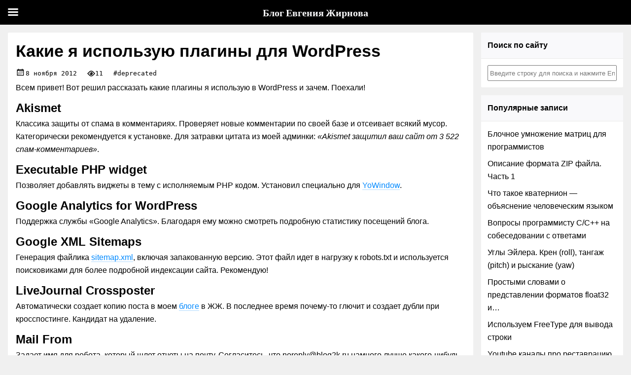

--- FILE ---
content_type: text/html; charset=UTF-8
request_url: https://blog2k.ru/archives/2937
body_size: 11815
content:
<!DOCTYPE html>
<html xmlns="http://www.w3.org/1999/xhtml" lang="ru-RU">
<head>
<meta charset="UTF-8">
<meta http-equiv="X-UA-Compatible" content="IE=edge">
<meta name="viewport" content="width=device-width, initial-scale=1">
<meta name="author" content="Evgenii Zhirnov (jirnov@gmail.com)">
<meta name="mailru-domain" content="dGc1lnWu41fTfKFo">
<link rel="profile" href="http://gmpg.org/xfn/11">
<link rel="icon" type="image/png" href="/favicon.png" >
<link rel="author" href="/about" >
<title>Какие я использую плагины для WordPress &#124; Блог Евгения Жирнова</title>
<meta name='robots' content='max-image-preview:large' />
<link rel='dns-prefetch' href='//stats.wp.com' />
<link rel='dns-prefetch' href='//fonts.googleapis.com' />
<link rel="alternate" title="oEmbed (JSON)" type="application/json+oembed" href="https://blog2k.ru/wp-json/oembed/1.0/embed?url=https%3A%2F%2Fblog2k.ru%2Farchives%2F2937" />
<link rel="alternate" title="oEmbed (XML)" type="text/xml+oembed" href="https://blog2k.ru/wp-json/oembed/1.0/embed?url=https%3A%2F%2Fblog2k.ru%2Farchives%2F2937&#038;format=xml" />
<style id='wp-img-auto-sizes-contain-inline-css'>
img:is([sizes=auto i],[sizes^="auto," i]){contain-intrinsic-size:3000px 1500px}
/*# sourceURL=wp-img-auto-sizes-contain-inline-css */
</style>
<style id='classic-theme-styles-inline-css'>
/*! This file is auto-generated */
.wp-block-button__link{color:#fff;background-color:#32373c;border-radius:9999px;box-shadow:none;text-decoration:none;padding:calc(.667em + 2px) calc(1.333em + 2px);font-size:1.125em}.wp-block-file__button{background:#32373c;color:#fff;text-decoration:none}
/*# sourceURL=/wp-includes/css/classic-themes.min.css */
</style>
<link rel='stylesheet' id='social-likes-css' href='https://blog2k.ru/wp-content/plugins/b2k-tools/css/social-likes_flat.css?ver=0.2' media='all' />
<link rel='stylesheet' id='spoiler-css' href='https://blog2k.ru/wp-content/plugins/b2k-tools/css/spoiler.css?ver=0.2' media='all' />
<link rel='stylesheet' id='b2k_tools-css' href='https://blog2k.ru/wp-content/plugins/b2k-tools/css/b2k_tools.css?ver=0.2' media='all' />
<link rel='stylesheet' id='spoiler-printer-css' href='https://blog2k.ru/wp-content/plugins/b2k-tools/css/spoiler-printer.css?ver=0.2' media='print' />
<link rel='stylesheet' id='post-expand-css' href='https://blog2k.ru/wp-content/plugins/b2k-tools/css/post-expand.css?ver=0.2' media='all' />
<link rel='stylesheet' id='b2k-style-css' href='https://blog2k.ru/wp-content/themes/b2k/style.css?ver=2.6' media='all' />
<link rel='stylesheet' id='printer-css' href='https://blog2k.ru/wp-content/themes/b2k/css/printer.css?ver=2.6' media='print' />
<link rel='stylesheet' id='reflex-css' href='https://blog2k.ru/wp-content/themes/b2k/css/reflex.css?ver=2.6' media='all' />
<link rel='stylesheet' id='genericons-css' href='https://blog2k.ru/wp-content/plugins/jetpack/_inc/genericons/genericons/genericons.css?ver=3.1' media='all' />
<link rel='stylesheet' id='mm-compiled-options-mobmenu-css' href='https://blog2k.ru/wp-content/uploads/dynamic-mobmenu.css?ver=2.8.8-503' media='all' />
<link rel='stylesheet' id='mm-google-webfont-dosis-css' href='//fonts.googleapis.com/css?family=Dosis%3Ainherit%2C400&#038;subset=latin%2Clatin-ext&#038;ver=6.9' media='all' />
<link rel='stylesheet' id='cssmobmenu-icons-css' href='https://blog2k.ru/wp-content/plugins/mobile-menu/includes/css/mobmenu-icons.css?ver=6.9' media='all' />
<link rel='stylesheet' id='cssmobmenu-css' href='https://blog2k.ru/wp-content/plugins/mobile-menu/includes/css/mobmenu.css?ver=2.8.8' media='all' />
<script defer='defer' src="https://blog2k.ru/wp-includes/js/jquery/jquery.min.js?ver=3.7.1" id="jquery-core-js"></script>
<script defer='defer' src="https://blog2k.ru/wp-content/plugins/mobile-menu/includes/js/mobmenu.js?ver=2.8.8" id="mobmenujs-js"></script>
<link rel="https://api.w.org/" href="https://blog2k.ru/wp-json/" /><link rel="alternate" title="JSON" type="application/json" href="https://blog2k.ru/wp-json/wp/v2/posts/2937" /><link rel="canonical" href="https://blog2k.ru/archives/2937" />
<link rel="prev" href="https://blog2k.ru/archives/2894"/><link rel="next" href="https://blog2k.ru/archives/3088"/><link rel="canonical" href="https://blog2k.ru/archives/2937" /><meta name="description" content="В статье я рассказываю о плагинах для WordPress, которые использую: Akismet для защиты от спама, Executable PHP widget для виджетов с PHP, Google Analytics для статистики посещений, Google XML Sitemaps для генерации sitemap.xml и другие."/><meta name="og:title" content="Какие я использую плагины для WordPress"/><meta name="og:description" content="В статье я рассказываю о плагинах для WordPress, которые использую: Akismet для защиты от спама, Executable PHP widget для виджетов с PHP, Google Analytics для статистики посещений, Google XML Sitemaps для генерации sitemap.xml и другие."/><meta name="og:type" content="article"/><meta name="og:url" content="https://blog2k.ru/archives/2937"/><meta name="og:locale" content="ru_RU"/><meta name="twitter:card" content="summary"/><meta name="twitter:title" content="Какие я использую плагины для WordPress"/><meta name="twitter:description" content="В статье я рассказываю о плагинах для WordPress, которые использую: Akismet для защиты от спама, Executable PHP widget для виджетов с PHP, Google Analytics для статистики посещений, Google XML Sitemaps для генерации sitemap.xml и другие."/><meta name="keywords" content="WordPress, Akismet, плагины, защита от спама, Google Analytics, статистика посещений, SEO, индексация сайта, кеширование, Яндекс.Метрика"/>	<style>img#wpstats{display:none}</style>
		<style id='global-styles-inline-css'>
:root{--wp--preset--aspect-ratio--square: 1;--wp--preset--aspect-ratio--4-3: 4/3;--wp--preset--aspect-ratio--3-4: 3/4;--wp--preset--aspect-ratio--3-2: 3/2;--wp--preset--aspect-ratio--2-3: 2/3;--wp--preset--aspect-ratio--16-9: 16/9;--wp--preset--aspect-ratio--9-16: 9/16;--wp--preset--color--black: #000000;--wp--preset--color--cyan-bluish-gray: #abb8c3;--wp--preset--color--white: #ffffff;--wp--preset--color--pale-pink: #f78da7;--wp--preset--color--vivid-red: #cf2e2e;--wp--preset--color--luminous-vivid-orange: #ff6900;--wp--preset--color--luminous-vivid-amber: #fcb900;--wp--preset--color--light-green-cyan: #7bdcb5;--wp--preset--color--vivid-green-cyan: #00d084;--wp--preset--color--pale-cyan-blue: #8ed1fc;--wp--preset--color--vivid-cyan-blue: #0693e3;--wp--preset--color--vivid-purple: #9b51e0;--wp--preset--gradient--vivid-cyan-blue-to-vivid-purple: linear-gradient(135deg,rgb(6,147,227) 0%,rgb(155,81,224) 100%);--wp--preset--gradient--light-green-cyan-to-vivid-green-cyan: linear-gradient(135deg,rgb(122,220,180) 0%,rgb(0,208,130) 100%);--wp--preset--gradient--luminous-vivid-amber-to-luminous-vivid-orange: linear-gradient(135deg,rgb(252,185,0) 0%,rgb(255,105,0) 100%);--wp--preset--gradient--luminous-vivid-orange-to-vivid-red: linear-gradient(135deg,rgb(255,105,0) 0%,rgb(207,46,46) 100%);--wp--preset--gradient--very-light-gray-to-cyan-bluish-gray: linear-gradient(135deg,rgb(238,238,238) 0%,rgb(169,184,195) 100%);--wp--preset--gradient--cool-to-warm-spectrum: linear-gradient(135deg,rgb(74,234,220) 0%,rgb(151,120,209) 20%,rgb(207,42,186) 40%,rgb(238,44,130) 60%,rgb(251,105,98) 80%,rgb(254,248,76) 100%);--wp--preset--gradient--blush-light-purple: linear-gradient(135deg,rgb(255,206,236) 0%,rgb(152,150,240) 100%);--wp--preset--gradient--blush-bordeaux: linear-gradient(135deg,rgb(254,205,165) 0%,rgb(254,45,45) 50%,rgb(107,0,62) 100%);--wp--preset--gradient--luminous-dusk: linear-gradient(135deg,rgb(255,203,112) 0%,rgb(199,81,192) 50%,rgb(65,88,208) 100%);--wp--preset--gradient--pale-ocean: linear-gradient(135deg,rgb(255,245,203) 0%,rgb(182,227,212) 50%,rgb(51,167,181) 100%);--wp--preset--gradient--electric-grass: linear-gradient(135deg,rgb(202,248,128) 0%,rgb(113,206,126) 100%);--wp--preset--gradient--midnight: linear-gradient(135deg,rgb(2,3,129) 0%,rgb(40,116,252) 100%);--wp--preset--font-size--small: 13px;--wp--preset--font-size--medium: 20px;--wp--preset--font-size--large: 36px;--wp--preset--font-size--x-large: 42px;--wp--preset--spacing--20: 0.44rem;--wp--preset--spacing--30: 0.67rem;--wp--preset--spacing--40: 1rem;--wp--preset--spacing--50: 1.5rem;--wp--preset--spacing--60: 2.25rem;--wp--preset--spacing--70: 3.38rem;--wp--preset--spacing--80: 5.06rem;--wp--preset--shadow--natural: 6px 6px 9px rgba(0, 0, 0, 0.2);--wp--preset--shadow--deep: 12px 12px 50px rgba(0, 0, 0, 0.4);--wp--preset--shadow--sharp: 6px 6px 0px rgba(0, 0, 0, 0.2);--wp--preset--shadow--outlined: 6px 6px 0px -3px rgb(255, 255, 255), 6px 6px rgb(0, 0, 0);--wp--preset--shadow--crisp: 6px 6px 0px rgb(0, 0, 0);}:where(.is-layout-flex){gap: 0.5em;}:where(.is-layout-grid){gap: 0.5em;}body .is-layout-flex{display: flex;}.is-layout-flex{flex-wrap: wrap;align-items: center;}.is-layout-flex > :is(*, div){margin: 0;}body .is-layout-grid{display: grid;}.is-layout-grid > :is(*, div){margin: 0;}:where(.wp-block-columns.is-layout-flex){gap: 2em;}:where(.wp-block-columns.is-layout-grid){gap: 2em;}:where(.wp-block-post-template.is-layout-flex){gap: 1.25em;}:where(.wp-block-post-template.is-layout-grid){gap: 1.25em;}.has-black-color{color: var(--wp--preset--color--black) !important;}.has-cyan-bluish-gray-color{color: var(--wp--preset--color--cyan-bluish-gray) !important;}.has-white-color{color: var(--wp--preset--color--white) !important;}.has-pale-pink-color{color: var(--wp--preset--color--pale-pink) !important;}.has-vivid-red-color{color: var(--wp--preset--color--vivid-red) !important;}.has-luminous-vivid-orange-color{color: var(--wp--preset--color--luminous-vivid-orange) !important;}.has-luminous-vivid-amber-color{color: var(--wp--preset--color--luminous-vivid-amber) !important;}.has-light-green-cyan-color{color: var(--wp--preset--color--light-green-cyan) !important;}.has-vivid-green-cyan-color{color: var(--wp--preset--color--vivid-green-cyan) !important;}.has-pale-cyan-blue-color{color: var(--wp--preset--color--pale-cyan-blue) !important;}.has-vivid-cyan-blue-color{color: var(--wp--preset--color--vivid-cyan-blue) !important;}.has-vivid-purple-color{color: var(--wp--preset--color--vivid-purple) !important;}.has-black-background-color{background-color: var(--wp--preset--color--black) !important;}.has-cyan-bluish-gray-background-color{background-color: var(--wp--preset--color--cyan-bluish-gray) !important;}.has-white-background-color{background-color: var(--wp--preset--color--white) !important;}.has-pale-pink-background-color{background-color: var(--wp--preset--color--pale-pink) !important;}.has-vivid-red-background-color{background-color: var(--wp--preset--color--vivid-red) !important;}.has-luminous-vivid-orange-background-color{background-color: var(--wp--preset--color--luminous-vivid-orange) !important;}.has-luminous-vivid-amber-background-color{background-color: var(--wp--preset--color--luminous-vivid-amber) !important;}.has-light-green-cyan-background-color{background-color: var(--wp--preset--color--light-green-cyan) !important;}.has-vivid-green-cyan-background-color{background-color: var(--wp--preset--color--vivid-green-cyan) !important;}.has-pale-cyan-blue-background-color{background-color: var(--wp--preset--color--pale-cyan-blue) !important;}.has-vivid-cyan-blue-background-color{background-color: var(--wp--preset--color--vivid-cyan-blue) !important;}.has-vivid-purple-background-color{background-color: var(--wp--preset--color--vivid-purple) !important;}.has-black-border-color{border-color: var(--wp--preset--color--black) !important;}.has-cyan-bluish-gray-border-color{border-color: var(--wp--preset--color--cyan-bluish-gray) !important;}.has-white-border-color{border-color: var(--wp--preset--color--white) !important;}.has-pale-pink-border-color{border-color: var(--wp--preset--color--pale-pink) !important;}.has-vivid-red-border-color{border-color: var(--wp--preset--color--vivid-red) !important;}.has-luminous-vivid-orange-border-color{border-color: var(--wp--preset--color--luminous-vivid-orange) !important;}.has-luminous-vivid-amber-border-color{border-color: var(--wp--preset--color--luminous-vivid-amber) !important;}.has-light-green-cyan-border-color{border-color: var(--wp--preset--color--light-green-cyan) !important;}.has-vivid-green-cyan-border-color{border-color: var(--wp--preset--color--vivid-green-cyan) !important;}.has-pale-cyan-blue-border-color{border-color: var(--wp--preset--color--pale-cyan-blue) !important;}.has-vivid-cyan-blue-border-color{border-color: var(--wp--preset--color--vivid-cyan-blue) !important;}.has-vivid-purple-border-color{border-color: var(--wp--preset--color--vivid-purple) !important;}.has-vivid-cyan-blue-to-vivid-purple-gradient-background{background: var(--wp--preset--gradient--vivid-cyan-blue-to-vivid-purple) !important;}.has-light-green-cyan-to-vivid-green-cyan-gradient-background{background: var(--wp--preset--gradient--light-green-cyan-to-vivid-green-cyan) !important;}.has-luminous-vivid-amber-to-luminous-vivid-orange-gradient-background{background: var(--wp--preset--gradient--luminous-vivid-amber-to-luminous-vivid-orange) !important;}.has-luminous-vivid-orange-to-vivid-red-gradient-background{background: var(--wp--preset--gradient--luminous-vivid-orange-to-vivid-red) !important;}.has-very-light-gray-to-cyan-bluish-gray-gradient-background{background: var(--wp--preset--gradient--very-light-gray-to-cyan-bluish-gray) !important;}.has-cool-to-warm-spectrum-gradient-background{background: var(--wp--preset--gradient--cool-to-warm-spectrum) !important;}.has-blush-light-purple-gradient-background{background: var(--wp--preset--gradient--blush-light-purple) !important;}.has-blush-bordeaux-gradient-background{background: var(--wp--preset--gradient--blush-bordeaux) !important;}.has-luminous-dusk-gradient-background{background: var(--wp--preset--gradient--luminous-dusk) !important;}.has-pale-ocean-gradient-background{background: var(--wp--preset--gradient--pale-ocean) !important;}.has-electric-grass-gradient-background{background: var(--wp--preset--gradient--electric-grass) !important;}.has-midnight-gradient-background{background: var(--wp--preset--gradient--midnight) !important;}.has-small-font-size{font-size: var(--wp--preset--font-size--small) !important;}.has-medium-font-size{font-size: var(--wp--preset--font-size--medium) !important;}.has-large-font-size{font-size: var(--wp--preset--font-size--large) !important;}.has-x-large-font-size{font-size: var(--wp--preset--font-size--x-large) !important;}
/*# sourceURL=global-styles-inline-css */
</style>
</head>

<body class="wp-singular post-template-default single single-post postid-2937 single-format-standard wp-theme-b2k mob-menu-slideout-over">
<div class="header">
<nav class="menu">
<div id="header-menu" class="header-menu"><ul id="menu-primary" class="menu"><li id="menu-item-9579" class="menu-item menu-item-type-custom menu-item-object-custom menu-item-home menu-item-9579"><a href="https://blog2k.ru">Главная</a></li>
<li id="menu-item-9581" class="menu-item menu-item-type-taxonomy menu-item-object-category menu-item-has-children menu-item-9581"><a href="https://blog2k.ru/topics/travel">Путешествия</a>
<ul class="sub-menu">
	<li id="menu-item-9582" class="menu-item menu-item-type-taxonomy menu-item-object-category menu-item-9582"><a href="https://blog2k.ru/topics/travel/germany">Германия</a></li>
	<li id="menu-item-9583" class="menu-item menu-item-type-taxonomy menu-item-object-category menu-item-9583"><a href="https://blog2k.ru/topics/travel/greece">Греция</a></li>
	<li id="menu-item-9584" class="menu-item menu-item-type-taxonomy menu-item-object-category menu-item-9584"><a href="https://blog2k.ru/topics/travel/georgia">Грузия</a></li>
	<li id="menu-item-9585" class="menu-item menu-item-type-taxonomy menu-item-object-category menu-item-9585"><a href="https://blog2k.ru/topics/travel/cyprus">Кипр</a></li>
	<li id="menu-item-9586" class="menu-item menu-item-type-taxonomy menu-item-object-category menu-item-9586"><a href="https://blog2k.ru/topics/travel/russia">Россия</a></li>
	<li id="menu-item-9587" class="menu-item menu-item-type-taxonomy menu-item-object-category menu-item-9587"><a href="https://blog2k.ru/topics/travel/tunissia">Тунис</a></li>
	<li id="menu-item-9588" class="menu-item menu-item-type-taxonomy menu-item-object-category menu-item-9588"><a href="https://blog2k.ru/topics/travel/turkey">Турция</a></li>
	<li id="menu-item-9589" class="menu-item menu-item-type-taxonomy menu-item-object-category menu-item-9589"><a href="https://blog2k.ru/topics/travel/finland">Финляндия</a></li>
	<li id="menu-item-9590" class="menu-item menu-item-type-taxonomy menu-item-object-category menu-item-9590"><a href="https://blog2k.ru/topics/travel/france">Франция</a></li>
</ul>
</li>
<li id="menu-item-9592" class="menu-item menu-item-type-taxonomy menu-item-object-category menu-item-has-children menu-item-9592"><a href="https://blog2k.ru/topics/programming">Программирование</a>
<ul class="sub-menu">
	<li id="menu-item-9593" class="menu-item menu-item-type-taxonomy menu-item-object-category menu-item-9593"><a href="https://blog2k.ru/topics/programming/cpp">C++</a></li>
	<li id="menu-item-9594" class="menu-item menu-item-type-taxonomy menu-item-object-category menu-item-9594"><a href="https://blog2k.ru/topics/programming/java">Java</a></li>
	<li id="menu-item-9595" class="menu-item menu-item-type-taxonomy menu-item-object-category menu-item-9595"><a href="https://blog2k.ru/topics/programming/javascript">JavaScript</a></li>
	<li id="menu-item-11266" class="menu-item menu-item-type-taxonomy menu-item-object-category menu-item-11266"><a href="https://blog2k.ru/topics/programming/php">PHP</a></li>
	<li id="menu-item-9596" class="menu-item menu-item-type-taxonomy menu-item-object-category menu-item-9596"><a href="https://blog2k.ru/topics/programming/python">Python</a></li>
</ul>
</li>
<li id="menu-item-9644" class="menu-item menu-item-type-taxonomy menu-item-object-category menu-item-has-children menu-item-9644"><a href="https://blog2k.ru/topics/graphics">Графика</a>
<ul class="sub-menu">
	<li id="menu-item-9645" class="menu-item menu-item-type-taxonomy menu-item-object-category menu-item-9645"><a href="https://blog2k.ru/topics/graphics/opengl">OpenGL</a></li>
	<li id="menu-item-9646" class="menu-item menu-item-type-taxonomy menu-item-object-category menu-item-9646"><a href="https://blog2k.ru/topics/graphics/webgl">WebGL</a></li>
</ul>
</li>
<li id="menu-item-9597" class="menu-item menu-item-type-taxonomy menu-item-object-category current-post-ancestor current-menu-parent current-post-parent menu-item-has-children menu-item-9597"><a href="https://blog2k.ru/topics/hobby">Хобби</a>
<ul class="sub-menu">
	<li id="menu-item-9598" class="menu-item menu-item-type-taxonomy menu-item-object-category current-post-ancestor current-menu-parent current-post-parent menu-item-9598"><a href="https://blog2k.ru/topics/hobby/administration">Администрирование</a></li>
	<li id="menu-item-9599" class="menu-item menu-item-type-taxonomy menu-item-object-category menu-item-9599"><a href="https://blog2k.ru/topics/hobby/modelizm">Моделизм</a></li>
	<li id="menu-item-9600" class="menu-item menu-item-type-taxonomy menu-item-object-category menu-item-9600"><a href="https://blog2k.ru/topics/hobby/electronics">Электроника</a></li>
</ul>
</li>
<li id="menu-item-9647" class="menu-item menu-item-type-taxonomy menu-item-object-category menu-item-has-children menu-item-9647"><a href="https://blog2k.ru/topics/automobile">Автомобиль</a>
<ul class="sub-menu">
	<li id="menu-item-9648" class="menu-item menu-item-type-taxonomy menu-item-object-category menu-item-9648"><a href="https://blog2k.ru/topics/automobile/nissannote">Nissan Note</a></li>
	<li id="menu-item-9649" class="menu-item menu-item-type-taxonomy menu-item-object-category menu-item-9649"><a href="https://blog2k.ru/topics/automobile/freetrack">SEAT Altea Freetrack</a></li>
</ul>
</li>
<li id="menu-item-9872" class="menu-item menu-item-type-taxonomy menu-item-object-category menu-item-has-children menu-item-9872"><a href="https://blog2k.ru/topics/live">Жизнь</a>
<ul class="sub-menu">
	<li id="menu-item-9875" class="menu-item menu-item-type-taxonomy menu-item-object-category menu-item-9875"><a href="https://blog2k.ru/topics/live/useful">Полезные советы</a></li>
	<li id="menu-item-9873" class="menu-item menu-item-type-taxonomy menu-item-object-category menu-item-9873"><a href="https://blog2k.ru/topics/live/blablabla">Бла-бла-бла</a></li>
</ul>
</li>
<li id="menu-item-9580" class="menu-item menu-item-type-post_type menu-item-object-page menu-item-9580"><a href="https://blog2k.ru/about">Контакты</a></li>
</ul></div></nav> <!-- menu --!>
</div> <!-- header --!>
<div id="page" class="site">
    <div id="content" class="site-content grid grid--bleed-lg">

<div class="wrap grid">
	<div id="primary" class="content-area grid__col-lg-9 grid__col-12">
		<main id="main" class="site-main">
			<article id="post-2937" class="hentry post-2937 post type-post status-publish format-standard category-administration category-hobby tag-deprecated">
  <!-- begin entry-header -->
  <header class="entry-header">
		<h1 class="entry-title">Какие я использую плагины для WordPress</h1>
  </header> 
  <!-- end entry-header -->

  <!-- begin entry-meta --> 
	<div class="entry-meta">
    <time class="updated" datetime="2012-11-08">8 ноября 2012</time>
    <span class="view" title="11">11</span>    <span><a href="https://blog2k.ru/tags/deprecated">#deprecated</a></span>
  </div> 
  <!-- end entry-meta -->

  <!-- begin entry-content -->
  <div class="entry-content">
      <p>Всем привет! Вот решил рассказать какие плагины я использую в WordPress и зачем. Поехали!</p>
<h2>Akismet</h2>
<p>Классика защиты от спама в комментариях. Проверяет новые комментарии по своей базе и отсеивает всякий мусор. Категорически рекомендуется к установке. Для затравки цитата из моей админки: <em>&#171;Akismet защитил ваш сайт от 3 522 спам-комментариев&#187;</em>.</p>
<h2>Executable PHP widget</h2>
<p>Позволяет добавлять виджеты в тему с исполняемым PHP кодом. Установил специально для <a href="https://blog2k.ru/archives/3058" target="_blank">YoWindow</a>.</p>
<h2>Google Analytics for WordPress</h2>
<p>Поддержка службы &#171;Google Analytics&#187;. Благодаря ему можно смотреть подробную статистику посещений блога.</p>
<h2>Google XML Sitemaps</h2>
<p>Генерация файлика <a href="https://blog2k.ru/sitemap.xml" target="_blank">sitemap.xml</a>, включая запакованную версию. Этот файл идет в нагрузку к robots.txt и используется поисковиками для более подробной индексации сайта. Рекомендую!</p>
<h2>LiveJournal Crossposter</h2>
<p>Автоматически создает копию поста в моем <a href="http://blog2k.livejournal.com/" rel="nofollow" target="_blank">блоге</a> в ЖЖ. В последнее время почему-то глючит и создает дубли при кросспостинге. Кандидат на удаление.</p>
<h2>Mail From</h2>
<p>Задает имя для робота, который шлет отчеты на почту. Согласитесь, что noreply@blog2k.ru намного лучше какого-нибудь ip141.32.31@blog2k.ru. Чисто декоративный плагин.</p>
<h2>Pagination Rel Links</h2>
<p>Задает значения аттрибута rel &#8212; &#171;next|prev&#187; для лучшего индексирования страниц. Подробности можно узнать в <a href="http://geektimes.ru/post/128746/" rel="nofollow" target="_blank">этой статье</a> на хабре.</p>
<h2>StatPress Reloaded</h2>
<p>Статистика посещений моего блога в дополнение к службам &#171;Google Analytics&#187; и &#171;Яндекс.Метрика&#187;. Чисто позырить &#8212; кто ходит по блогу и зачем.</p>
<h2>Use Google Libraries</h2>
<p>Загрузка стандартных библиотек (типа jQuery) с хостинга Google. Теоретически из-за этого блог грузится быстрее, потому что загрузка скриптов происходит с разных IP адресов. Честно говоря, не проверял. Поверил на слово.</p>
<h2>WordPress Popular Posts</h2>
<p>Список популярных постов, который вы видите справа. Можно выводить список популярных постов за сутки, неделю, месяц или за все время наблюдения. В плагине StatPress Reloaded есть похожий функционал, но он как-то совсем криво работает и сделан, видимо, для галочки.</p>
<h2>WP-Syntax</h2>
<p>Подсветка синтаксиса исходников. Поддержка C/C++/Python/Java/sh и еще куча других. Его работу можно увидеть воочию в разделе <a href="https://blog2k.ru/topics/programming" target="_blank">&#171;Программирование&#187;</a>.</p>
<h2>WP LaTeX</h2>
<p>Вставка <a href="https://blog2k.ru/topics/math" target="_blank">математических</a> формул в блог. Задаете формулу в формате <a href="https://ru.wikipedia.org/wiki/LaTeX" rel="nofollow" target="_blank">LaTeX</a>, а плагин вставляет картинку заместо нее. Ну очень полезный плагин. Поставил его сразу после Akismet для постов про <a href="https://blog2k.ru/archives/312" target="_blank">матрицы</a> и <a href="https://blog2k.ru/archives/112" target="_blank">вектора</a> так и остался он тут жить.</p>
<h2>WP Super Cache</h2>
<p>Кеширует страницы блога, избавляя сервер от лишней работы по разбору PHP скриптов. Реально ускоряет блог.</p>
<h2>WP Ya.Share</h2>
<p>Добавляет кнопку &#171;Поделиться&#187; от &#171;Яндекса&#187; для множества социальных сетей к каждому посту.</p>
<h2>Яндекс.Метрика</h2>
<p>Интеграция сервиса &#171;Яндекс.Метрика&#187;. Учитывая, что &#171;Яндекс.Метрика&#187; &#171;залипает&#187; во время загрузки графиков &#8212; кандидат на удаление.</p>
<p><strong>UPD:</strong> написал обновленную версию этого поста, часть вторую. Ознакомится можно по ссылке: <a href="https://blog2k.ru/archives/3580" target="_blank">&#171;Какие я использую плагины для WordPress — 2&#187;</a>.</p>
<div class="social-likes" data-title="Какие я использую плагины для WordPress" data-url="https://blog2k.ru/archives/2937"><div data-service="vkontakte" title="Поделиться ВКонтакте"></div><div data-service="facebook" title="Поделиться в Facebook"></div><div data-service="twitter" data-via="evgenii_zhirnov" title="Поделиться в Twitter"></div><div data-service="odnoklassniki" title="Поделиться в Одноклассниках"></div><div data-service="telegram" title="Поделиться в Telegram"></div><div data-service="linkedin" title="Поделиться в LinkeIn"></div></div><div class="tptn_counter" id="tptn_counter_2937"></div>        </div> 
  <!-- end entry-content -->
</article> <!-- #post-## -->

<div id="yarpp_widget-2" class="widget widget_yarpp_widget"><div class="widget-title">Возможно, вас заинтересуют похожие посты:</div><div class="widget-body"><div class='yarpp yarpp-related yarpp-related-widget yarpp-template-list'>
<ol><li><a href="https://blog2k.ru/archives/9760" rel="bookmark">Обновление скрипта резервного копирования</a></li><li><a href="https://blog2k.ru/archives/7891" rel="bookmark">Пару слов про моделизм на три страницы</a></li><li><a href="https://blog2k.ru/archives/8099" rel="bookmark">SEO сайта, аудит, контент, копирайтеры, реклама</a></li></ol>
</div>
</div></div>
<div id="comments" class="comments-area">
    <div class="comments-title">
		Комментариев нет. Будьте первым!	</div><!-- comments-title-->

	
		<div id="respond" class="comment-respond">
		<div id="reply-title" class="comment-reply-title">Добавить комментарий <small><a  id="cancel-comment-reply-link" href="/archives/2937#respond" style="display:none;">Отменить ответ</a></small></div><form action="https://blog2k.ru/wp-comments-post.php" method="post" id="commentform" class="comment-form"><p class="comment-notes"><span id="email-notes">Ваш адрес email не будет опубликован.</span> <span class="required-field-message">Обязательные поля помечены <span class="required">*</span></span></p><p class="comment-form-comment"><textarea id="comment" name="comment" cols="100%" rows="10" required="required" tabindex="1" placeholder="Ваш комментарий"></textarea></p><p class="comment-form-author"><input name="author" id="author" type="text" tabindex="2" required="required" placeholder="Имя (обязательно)"></input></p>
<p class="comment-form-email"><input name="email" id="email" type="text" tabindex="3" required="required" placeholder="Е-мейл (обязательно)"></input></p>
<p class="form-submit"><input name="submit" type="submit" id="submit" class="submit" value="Отправить комментарий" /> <input type='hidden' name='comment_post_ID' value='2937' id='comment_post_ID' />
<input type='hidden' name='comment_parent' id='comment_parent' value='0' />
</p><p style="display: none;"><input type="hidden" id="akismet_comment_nonce" name="akismet_comment_nonce" value="e6f9567648" /></p><p style="display: none !important;" class="akismet-fields-container" data-prefix="ak_"><label>&#916;<textarea name="ak_hp_textarea" cols="45" rows="8" maxlength="100"></textarea></label><input type="hidden" id="ak_js_1" name="ak_js" value="60"/><script>document.getElementById( "ak_js_1" ).setAttribute( "value", ( new Date() ).getTime() );</script></p></form>	</div><!-- #respond -->
	</div> <!-- #comments -->
		</main> <!-- #main -->
	</div> <!-- #primary -->
	<aside id="secondary" class="widget-area grid__col-lg-3 grid__col-12">
	<div id="search_widget" class="widget">
		<div class="widget-title">Поиск по сайту</div>
		<div class="widget-body">
			<form method="get" id="searchform" action="https://blog2k.ru/">
				<input type="text" value="" name="s" id="search_input" onfocus="this.value='';" placeholder="Введите строку для поиска и нажмите Enter" />
			</form>
		</div>
	</div>
	<!-- #search_widget -->
		                                
	<div id="widget_tptn_pop-2" class="widget tptn_posts_list_widget"><div class="widget-title">Популярные записи</div><div class="widget-body"><div class="tptn_posts  tptn_posts_widget tptn_posts_widget-widget_tptn_pop-2    tptn-text-only"><ul><li><span class="tptn_after_thumb"><a href="https://blog2k.ru/archives/3323"     class="tptn_link"><span class="tptn_title">Блочное умножение матриц для программистов</span></a></span></li><li><span class="tptn_after_thumb"><a href="https://blog2k.ru/archives/3391"     class="tptn_link"><span class="tptn_title">Описание формата ZIP файла. Часть 1</span></a></span></li><li><span class="tptn_after_thumb"><a href="https://blog2k.ru/archives/1124"     class="tptn_link"><span class="tptn_title">Что такое кватернион &#8212; объяснение человеческим языком</span></a></span></li><li><span class="tptn_after_thumb"><a href="https://blog2k.ru/archives/3091"     class="tptn_link"><span class="tptn_title">Вопросы программисту C/C++ на собеседовании с ответами</span></a></span></li><li><span class="tptn_after_thumb"><a href="https://blog2k.ru/archives/1119"     class="tptn_link"><span class="tptn_title">Углы Эйлера. Крен (roll), тангаж (pitch) и рыскание (yaw)</span></a></span></li><li><span class="tptn_after_thumb"><a href="https://blog2k.ru/archives/3321"     class="tptn_link"><span class="tptn_title">Простыми словами о представлении форматов float32 и&hellip;</span></a></span></li><li><span class="tptn_after_thumb"><a href="https://blog2k.ru/archives/3734"     class="tptn_link"><span class="tptn_title">Используем FreeType для вывода строки</span></a></span></li><li><span class="tptn_after_thumb"><a href="https://blog2k.ru/archives/8867"     class="tptn_link"><span class="tptn_title">Youtube каналы про реставрацию старых вещей</span></a></span></li><li><span class="tptn_after_thumb"><a href="https://blog2k.ru/archives/3843"     class="tptn_link"><span class="tptn_title">Paper Boy, Socker Punch и Tiny Tanks на LG SmartTV</span></a></span></li><li><span class="tptn_after_thumb"><a href="https://blog2k.ru/archives/3755"     class="tptn_link"><span class="tptn_title">Установка Python в режиме portable под Windows</span></a></span></li></ul><div class="tptn_clear"></div></div><br /><!-- Cached output. Cached time is 3600 seconds --></div></div></aside> <!-- #secondary -->
</div> <!-- .wrap -->

		</div> <!-- #content -->
                <footer id="colophon" class="site-footer">
			<div class="site-info">
Created 2010-2026 by Evgenii Zhirnov. Hosting <a href="http://ruweb.net/?ref=142897" style="color:inherit">RuWeb</a>
</div><!-- .site-info -->

		</footer><!-- #colophon -->
</div> <!-- #page -->
<script type="speculationrules">
{"prefetch":[{"source":"document","where":{"and":[{"href_matches":"/*"},{"not":{"href_matches":["/wp-*.php","/wp-admin/*","/wp-content/uploads/*","/wp-content/*","/wp-content/plugins/*","/wp-content/themes/b2k/*","/*\\?(.+)"]}},{"not":{"selector_matches":"a[rel~=\"nofollow\"]"}},{"not":{"selector_matches":".no-prefetch, .no-prefetch a"}}]},"eagerness":"conservative"}]}
</script>
<div class="mobmenu-overlay"></div><div class="mob-menu-header-holder mobmenu"  data-menu-display="mob-menu-slideout-over" data-open-icon="plus-1" data-close-icon="minus-1"><div  class="mobmenul-container"><a href="#" class="mobmenu-left-bt mobmenu-trigger-action" data-panel-target="mobmenu-left-panel" aria-label="Левая кнопка меню"><i class="mob-icon-menu mob-menu-icon"></i><i class="mob-icon-cancel-1 mob-cancel-button"></i></a></div><div class="mob-menu-logo-holder"><a href="https://blog2k.ru" class="headertext"><span>Блог Евгения Жирнова</span></a></div><div class="mobmenur-container"></div></div>
		<div class="mobmenu-left-alignment mobmenu-panel mobmenu-left-panel  ">
		<a href="#" class="mobmenu-left-bt" aria-label="Левая кнопка меню"><i class="mob-icon-cancel-1 mob-cancel-button"></i></a>

		<div class="mobmenu-content">
		<div class="menu-primary-container"><ul id="mobmenuleft" class="wp-mobile-menu" role="menubar" aria-label="Основная навигация для мобильных устройств"><li role="none"  class="menu-item menu-item-type-custom menu-item-object-custom menu-item-home menu-item-9579"><a href="https://blog2k.ru" role="menuitem" class="">Главная</a></li><li role="none"  class="menu-item menu-item-type-taxonomy menu-item-object-category menu-item-has-children menu-item-9581"><a href="https://blog2k.ru/topics/travel" role="menuitem" class="">Путешествия</a>
<ul  role='menu' class="sub-menu ">
	<li role="none"  class="menu-item menu-item-type-taxonomy menu-item-object-category menu-item-9582"><a href="https://blog2k.ru/topics/travel/germany" role="menuitem" class="">Германия</a></li>	<li role="none"  class="menu-item menu-item-type-taxonomy menu-item-object-category menu-item-9583"><a href="https://blog2k.ru/topics/travel/greece" role="menuitem" class="">Греция</a></li>	<li role="none"  class="menu-item menu-item-type-taxonomy menu-item-object-category menu-item-9584"><a href="https://blog2k.ru/topics/travel/georgia" role="menuitem" class="">Грузия</a></li>	<li role="none"  class="menu-item menu-item-type-taxonomy menu-item-object-category menu-item-9585"><a href="https://blog2k.ru/topics/travel/cyprus" role="menuitem" class="">Кипр</a></li>	<li role="none"  class="menu-item menu-item-type-taxonomy menu-item-object-category menu-item-9586"><a href="https://blog2k.ru/topics/travel/russia" role="menuitem" class="">Россия</a></li>	<li role="none"  class="menu-item menu-item-type-taxonomy menu-item-object-category menu-item-9587"><a href="https://blog2k.ru/topics/travel/tunissia" role="menuitem" class="">Тунис</a></li>	<li role="none"  class="menu-item menu-item-type-taxonomy menu-item-object-category menu-item-9588"><a href="https://blog2k.ru/topics/travel/turkey" role="menuitem" class="">Турция</a></li>	<li role="none"  class="menu-item menu-item-type-taxonomy menu-item-object-category menu-item-9589"><a href="https://blog2k.ru/topics/travel/finland" role="menuitem" class="">Финляндия</a></li>	<li role="none"  class="menu-item menu-item-type-taxonomy menu-item-object-category menu-item-9590"><a href="https://blog2k.ru/topics/travel/france" role="menuitem" class="">Франция</a></li></ul>
</li><li role="none"  class="menu-item menu-item-type-taxonomy menu-item-object-category menu-item-has-children menu-item-9592"><a href="https://blog2k.ru/topics/programming" role="menuitem" class="">Программирование</a>
<ul  role='menu' class="sub-menu ">
	<li role="none"  class="menu-item menu-item-type-taxonomy menu-item-object-category menu-item-9593"><a href="https://blog2k.ru/topics/programming/cpp" role="menuitem" class="">C++</a></li>	<li role="none"  class="menu-item menu-item-type-taxonomy menu-item-object-category menu-item-9594"><a href="https://blog2k.ru/topics/programming/java" role="menuitem" class="">Java</a></li>	<li role="none"  class="menu-item menu-item-type-taxonomy menu-item-object-category menu-item-9595"><a href="https://blog2k.ru/topics/programming/javascript" role="menuitem" class="">JavaScript</a></li>	<li role="none"  class="menu-item menu-item-type-taxonomy menu-item-object-category menu-item-11266"><a href="https://blog2k.ru/topics/programming/php" role="menuitem" class="">PHP</a></li>	<li role="none"  class="menu-item menu-item-type-taxonomy menu-item-object-category menu-item-9596"><a href="https://blog2k.ru/topics/programming/python" role="menuitem" class="">Python</a></li></ul>
</li><li role="none"  class="menu-item menu-item-type-taxonomy menu-item-object-category menu-item-has-children menu-item-9644"><a href="https://blog2k.ru/topics/graphics" role="menuitem" class="">Графика</a>
<ul  role='menu' class="sub-menu ">
	<li role="none"  class="menu-item menu-item-type-taxonomy menu-item-object-category menu-item-9645"><a href="https://blog2k.ru/topics/graphics/opengl" role="menuitem" class="">OpenGL</a></li>	<li role="none"  class="menu-item menu-item-type-taxonomy menu-item-object-category menu-item-9646"><a href="https://blog2k.ru/topics/graphics/webgl" role="menuitem" class="">WebGL</a></li></ul>
</li><li role="none"  class="menu-item menu-item-type-taxonomy menu-item-object-category current-post-ancestor current-menu-parent current-post-parent menu-item-has-children menu-item-9597"><a href="https://blog2k.ru/topics/hobby" role="menuitem" class="">Хобби</a>
<ul  role='menu' class="sub-menu ">
	<li role="none"  class="menu-item menu-item-type-taxonomy menu-item-object-category current-post-ancestor current-menu-parent current-post-parent menu-item-9598"><a href="https://blog2k.ru/topics/hobby/administration" role="menuitem" class="">Администрирование</a></li>	<li role="none"  class="menu-item menu-item-type-taxonomy menu-item-object-category menu-item-9599"><a href="https://blog2k.ru/topics/hobby/modelizm" role="menuitem" class="">Моделизм</a></li>	<li role="none"  class="menu-item menu-item-type-taxonomy menu-item-object-category menu-item-9600"><a href="https://blog2k.ru/topics/hobby/electronics" role="menuitem" class="">Электроника</a></li></ul>
</li><li role="none"  class="menu-item menu-item-type-taxonomy menu-item-object-category menu-item-has-children menu-item-9647"><a href="https://blog2k.ru/topics/automobile" role="menuitem" class="">Автомобиль</a>
<ul  role='menu' class="sub-menu ">
	<li role="none"  class="menu-item menu-item-type-taxonomy menu-item-object-category menu-item-9648"><a href="https://blog2k.ru/topics/automobile/nissannote" role="menuitem" class="">Nissan Note</a></li>	<li role="none"  class="menu-item menu-item-type-taxonomy menu-item-object-category menu-item-9649"><a href="https://blog2k.ru/topics/automobile/freetrack" role="menuitem" class="">SEAT Altea Freetrack</a></li></ul>
</li><li role="none"  class="menu-item menu-item-type-taxonomy menu-item-object-category menu-item-has-children menu-item-9872"><a href="https://blog2k.ru/topics/live" role="menuitem" class="">Жизнь</a>
<ul  role='menu' class="sub-menu ">
	<li role="none"  class="menu-item menu-item-type-taxonomy menu-item-object-category menu-item-9875"><a href="https://blog2k.ru/topics/live/useful" role="menuitem" class="">Полезные советы</a></li>	<li role="none"  class="menu-item menu-item-type-taxonomy menu-item-object-category menu-item-9873"><a href="https://blog2k.ru/topics/live/blablabla" role="menuitem" class="">Бла-бла-бла</a></li></ul>
</li><li role="none"  class="menu-item menu-item-type-post_type menu-item-object-page menu-item-9580"><a href="https://blog2k.ru/about" role="menuitem" class="">Контакты</a></li></ul></div>
		</div><div class="mob-menu-left-bg-holder"></div></div>

		<script defer='defer' src="https://blog2k.ru/wp-content/plugins/b2k-tools/js/counters.js?ver=6.9" id="counters-js"></script>
<script defer='defer' src="https://blog2k.ru/wp-content/plugins/b2k-tools/js/spoiler.js?ver=6.9" id="spoiler-js"></script>
<script defer='defer' src="https://blog2k.ru/wp-content/plugins/b2k-tools/js/post-expand.js?ver=6.9" id="post-expand-js"></script>
<script defer='defer' src="https://blog2k.ru/wp-content/plugins/b2k-tools/js/tools.js?ver=6.9" id="tools-js"></script>
<script src="https://blog2k.ru/wp-content/plugins/b2k-tools/js/social-likes.min.js?ver=6.9" id="social-likes-js"></script>
<script id="tptn_tracker-js-extra">
var ajax_tptn_tracker = {"ajax_url":"https://blog2k.ru/","top_ten_id":"2937","top_ten_blog_id":"1","activate_counter":"11","top_ten_debug":"0","tptn_rnd":"1628514863"};
//# sourceURL=tptn_tracker-js-extra
</script>
<script defer='defer' src="https://blog2k.ru/wp-content/plugins/top-10/includes/js/top-10-tracker.min.js?ver=4.1.1" id="tptn_tracker-js"></script>
<script defer='defer' src="https://blog2k.ru/wp-includes/js/comment-reply.min.js?ver=6.9" id="comment-reply-js" async data-wp-strategy="async" fetchpriority="low"></script>
<script id="jetpack-stats-js-before">
_stq = window._stq || [];
_stq.push([ "view", {"v":"ext","blog":"122475054","post":"2937","tz":"3","srv":"blog2k.ru","j":"1:15.4"} ]);
_stq.push([ "clickTrackerInit", "122475054", "2937" ]);
//# sourceURL=jetpack-stats-js-before
</script>
<script defer='defer' src="https://stats.wp.com/e-202605.js" id="jetpack-stats-js" defer data-wp-strategy="defer"></script>
<script defer defer='defer' src="https://blog2k.ru/wp-content/plugins/akismet/_inc/akismet-frontend.js?ver=1763020301" id="akismet-frontend-js"></script>
</body>
</html>


--- FILE ---
content_type: text/css
request_url: https://blog2k.ru/wp-content/plugins/b2k-tools/css/spoiler.css?ver=0.2
body_size: 82
content:
.spoiler-head {
    color: #cc6633;
    display:inline;
    border-bottom: 1px dashed;
    cursor:pointer;
}

.spoiler-head.folded:before {
    content: '\25B6';
    margin-right: 5px;
}

.spoiler-head.unfolded:before {
    margin-right: 5px;
    content: '\25BC';
}

.spoiler-body.folded {
    display: none;
}

.spoiler-body.unfolded {
    display: block;
}

.spoiler-wrap {
    margin-bottom: 0.5em;
}


--- FILE ---
content_type: text/css
request_url: https://blog2k.ru/wp-content/plugins/b2k-tools/css/b2k_tools.css?ver=0.2
body_size: -54
content:
.widget .separator {
  border-top: 1px dotted silver;
}


--- FILE ---
content_type: text/css
request_url: https://blog2k.ru/wp-content/plugins/b2k-tools/css/post-expand.css?ver=0.2
body_size: 97
content:
.post-body .collapsed {
  display: none;
}

.post-body .expanded {
  display: block;
}

.post-body .toggle-post-body .label {
  color: #cc6633;
  cursor: pointer;
  margin-bottom: 0.5em;
  border-bottom: 1px dashed;
  font-size: 90%;
  display: inline-block;
}

.post-body .toggle-post-body .label.collapse:before {
  content: '\25BC';
  margin-right: 5px;
}

.post-body .toggle-post-body .label.expand:before {
  content: '\25B6';
  margin-right: 5px;
}


--- FILE ---
content_type: text/css
request_url: https://blog2k.ru/wp-content/themes/b2k/style.css?ver=2.6
body_size: 4096
content:
/*   
Theme name: b2k
Theme URI: http://blog2k.ru/wp-theme
Description: blog2k.ru individual theme (based on SimplePress-2)
Author: eJ
Author URI: https://blog2k.ru/about
Version: 2.0
Tested up to: 5.8
Requires PHP: 7.0
License: GNU General Public License v2 or later
License URI: http://www.gnu.org/licenses/gpl-2.0.html
Tags: two-columns, threaded-comments
Text Domain: b2k
 */ 

/* Reset default browser styles */
/* http://meyerweb.com/eric/tools/css/reset/ 
   v2.0 | 20110126
   License: none (public domain)
*/

html, body, div, span, applet, object, iframe,
h1, h2, h3, h4, h5, h6, p, blockquote, pre,
a, abbr, acronym, address, big, cite, code,
del, dfn, em, img, ins, kbd, q, s, samp,
strike, strong, tt, var,
b, u, i, center,
dl, dt, dd, ol, ul, li,
fieldset, form, label, legend,
table, caption, tbody, tfoot, thead, tr, th, td,
article, aside, canvas, details, embed, 
figure, figcaption, footer, header, hgroup, 
menu, nav, output, ruby, section, summary,
time, mark, audio, video {
	margin: 0;
	padding: 0;
	font-size: 100%;
	vertical-align: baseline;
	line-height: 166%;
}
/* HTML5 display-role reset for older browsers */
article, aside, details, figcaption, figure, 
footer, header, hgroup, menu, nav, section {
	display: block;
}
ol, ul {
	display: list-item;
}
blockquote, q {
	quotes: none;
}
blockquote:before, blockquote:after,
q:before, q:after {
	content: '';
	content: none;
}
/* Стили для таблиц */
table {
  width: 100%;
  border-collapse: collapse;
  margin: 1rem 0;
  font-family: -apple-system, BlinkMacSystemFont, 'Segoe UI', Roboto, sans-serif;
  font-size: 0.875rem;
  line-height: 1.4;
  background-color: #ffffff;
  box-shadow: 0 1px 3px rgba(0, 0, 0, 0.1);
  border-radius: 8px;
  overflow: hidden;
}

/* Заголовки столбцов */
th {
  background-color: #f8f9fa;
  color: #374151;
  font-weight: bold;
  text-align: left;
  padding: 0.75rem 1rem;
  border-bottom: 1px solid #e5e7eb;
  font-size: 0.8rem;
  text-transform: uppercase;
  letter-spacing: 0.5px;
}

/* Ячейки таблицы */
td {
  padding: 0.75rem 1rem;
  border-bottom: 1px solid #f3f4f6;
  color: #4b5563;
  vertical-align: top;
}

/* Строки таблицы */
tr {
  transition: background-color 0.15s ease;
}

/* Чередование цветов строк (опционально) */
tr:nth-child(even) {
  background-color: #fafafa;
}

/* Последняя строка без границы */
tr:last-child td {
  border-bottom: none;
}

/* Компактный вариант таблицы */
table.compact th,
table.compact td {
  padding: 0.5rem 0.75rem;
  font-size: 0.8rem;
}

/* Вариант с границами */
table.bordered th,
table.bordered td {
  border: 1px solid #e5e7eb;
}

/* Выравнивание текста */
th.text-center,
td.text-center {
  text-align: center;
}

th.text-right,
td.text-right {
  text-align: right;
}

/* Цветовые варианты */
table.primary th {
  background-color: #3b82f6;
  color: white;
}

table.success th {
  background-color: #10b981;
  color: white;
}

table.warning th {
  background-color: #f59e0b;
  color: white;
}
body {
  font-family: -apple-system,BlinkMacSystemFont,Segoe UI,Roboto,Oxygen,Ubuntu,Fira Sans,Droid Sans,Helvetica Neue,sans-serif;
  background: #f0f0f0;
}

sub,
sup {
  line-height:1em
}

h1,
h2,
h3,
h4,
h5,
h6 {
  /*	font-weight:bold;*/
  /* font-family: Verdana, Arial, Helvetica, sans-serif; */
}

h1 {
  font-size:1.7em;
}

h2 {
  font-size:1.5em;
}

h3 {
  font-size:1.17em;
}

h4 {
  font-size:1em;
}

h5{
  font-size:0.83em;
}

h6{
  font-size:0.67em;
}

a {
  color: black;
  text-decoration: none;
  line-height: inherit;
}

em {
  font-style: italic;
}

ul, ol {
  display: block;
}

code {
  font-family: Consolas, Lucida Console, monospace;
  background: #ececef;
  padding: 0.2em 0.4em;
  border-radius: 3px;
}

code[class*=language-] pre {
    white-space: break-spaces;
}

strong {
  font-weight: bold;
}

.header {
  position:fixed;
  top:0;
  left:0;
  width:100%;
  z-index:10000;
}

#header-menu {
  background: #f9f9fb;
  clear:both;
  display:block;
  float:left;
  margin:0 auto 6px;
  width:100%;
  border-bottom: 1px solid silver;
}

#header-menu ul {
  font-size:21px;
  list-style:none;
  padding-left: 0;
  margin-left: 1em;
}

#header-menu li {
  float: left;
  position:relative;
}

#header-menu a {
  display:block;
  line-height: 3.333em;
  text-decoration:none;
  padding: 0 1em;
}

#header-menu ul ul {
  display:none;
  float:left;
  margin:0;
  position:absolute;
  top: 3.333em;
  left: 0;
  width:188px;
  z-index:99999;
}
#header-menu ul ul ul {
  left:100%;
  top:0;
}
#header-menu ul ul a {
  background:#f9f9f9;
  border-bottom:1px dotted #ddd;
  color: #444;
  font-size: 21px;
  font-weight: normal;
  height:auto;
  line-height:1.4em;
  padding:10px 10px;
  width:250px;
}
#header-menu li:hover > a,
#header-menu ul ul :hover > a,
#header-menu a:focus {
  background:#efefef;
}
#header-menu li:hover > a,
#header-menu a:focus {
  background: #f9f9f9;
  color:#373737;
}

#header-menu ul li:hover > ul {
  display: block;
}

.site {
  width: 100%;
  height: auto;
  margin: 0 auto;
  min-width: 240px;
  padding-top: 68px;
}


@media (max-width:1280px) {
  #header-menu {
    display: none;
  }

  #header-menu ul {
  }

  #header-menu li {
  }

  #header-menu a {
  }

  #header-menu ul ul {
  }

  #header-menu ul ul ul {
  }

  #header-menu ul ul a {
  }

  .site {
    padding-top: 0;
  }
}

body.touch #header-menu {
  display: none;
}

body.touch .site {
  padding-top: 0;
}

.hentry {
  /*	border: 1px solid #e9e9e9;*/
  border-radius: 2px;
  padding: 1em;
  margin-bottom: 1em;
  background: white;
}

.hentry .entry-title {
  margin-bottom: 0.25em;
  line-height: 125%;
  font-size: 34px;
  font-weight: bold;
}

.hentry .entry-meta {
  margin-bottom: 0.5em;
  font-size: 13px;
  font-family: monospace;
}

.hentry .entry-meta *:before {
  font-family: Genericons;
  position: relative;
  top: 0.25em;
  font-size: 1.5em;
}

.hentry .entry-meta .updated:before {
  content: "\f307";
}

.hentry .entry-meta .view:before {
  content: "\f403";
  font-size: 1.25em;
}

.hentry .entry-meta .category:before {
  content: "\f301";
}

.hentry .entry-meta .tag:before {
  content: "\f302";
}

.hentry .entry-meta .comments-link:before {
  content: "\f300";
}

.hentry .entry-meta .updated,
.hentry .entry-meta .view,
.hentry .entry-meta .category {
  margin-right: 1em;
}

.hentry .entry-meta .view {
  font-family: Consolas, Lucida Console, monospace;
}

.hentry .author {
  display: none;
}

.hentry .entry-content {
  overflow: hidden;
  font-size: 16px;
}

.hentry .entry-content p {
  margin-bottom: 0.5em;
}

.entry-content a:link {
    color: #0089ff;
    border-bottom: 1px solid rgba(0,137,255,.3);
    -webkit-transition: color .3s ease,border-color .3s ease;
    transition: color .3s ease,border-color .3s ease;
}

.entry-content a:visited {
  color: #b40eb4;
  border-color: rgba(180,14,180,.3)
}

.entry-content a:link:hover,
.entry-content a:visited:hover {
  color: #f41224;
  border-color: rgba(244,18,36,.3)
}

.entry-meta a {
  margin-right: 1em;
  display: inline-block;
  border-bottom: none;
}

.hentry .entry-content iframe {
  max-width:100%;
  display: block;
  margin: auto;
}

.hentry .entry-content .embed-youtube {
  position: relative;
  width: 100%;
  height: 0px;
  padding-bottom: 56.25%;
}

.hentry .entry-content .embed-youtube iframe {
  position: absolute;
  left: 0;
  top: 0;
  width: 100%;
  height: 100%;
}

.hentry .entry-content ol,
.hentry .entry-content ul {
  margin: 0 0 0.5em 2em;
}

.hentry .entry-content blockquote {
  font-style: italic;
  margin-bottom: 0.5em;
  padding: 0.5em 10px;
  border-left: 0.25em solid silver;
  background: #f7f7f7;
  font-family: Georgia, "Times New Roman", Times, serif;
  text-align: justify;
}

.hentry .entry-content blockquote:before {
  color: silver;
  content: "\201C";
  margin-right: 0.2em;
  font-size: 3em;
  line-height: 0.1em;
  vertical-align: -.45em;
}

.hentry .entry-content blockquote > p:first-child {
  display: inline;
}

.comments-area {
  background: white;
  border-radius: 2px;
}

.comments-title {
  padding: 1em 1.6em;
  border-bottom: 1px solid #e9e9e9;
  font-weight: bold;
}

.comment-list {
  padding: 1em 1.6em;
}

.comment-list,
.comment-list .children {
  list-style: none;
}

ol.children  {
  padding-left: 2em;
}

li.comment {
  margin-bottom: 1em;
}

.bypostauthor {
  background: #f9f9fb;
}

.comment-content p {
  margin-bottom: 0.5em;
}

.comment-content a {
  text-decoration: underline;
}

.comment-meta {
  font-size: 80%;
  color: #757575;
  margin-bottom: 0.5em;
}

.comment-meta .author {
  font-weight: bold;
  color: black;
}

.comment-meta .comment-reply-link {
  color: #CC6633;
}

div#respond {
  padding: 1em 1.6em;
  border-top: 1px solid #e9e9e9;
}

.comment div#respond {
  padding: 1em 0em;
}

div#respond small {
  margin-left: 1em;
}

#commentform #author, 
#commentform #email, 
#commentform #url, 
#commentform #comment {
  padding: 0.25em;
  margin-bottom: 0.75em;
  display: block;
  width: 30%;
}

#commentform #comment {
  width: 100%;
}

.widget {
  margin-bottom: 1em;
  background: white;
  border-radius: 2px;
}

#searchform {
  width: 100%;
  height: 2em;
}

#search_input {
  width: 100%;
  height: 100%;
  padding-left: 0.25em;
}

.widget ol li, .widget ul li {
  margin-bottom: .5em;
  list-style-type: none;
}

.widget-title {
  padding: 0.8125em;
  border-bottom: 1px solid #e9e9e9;
  font-weight: bold;
  background: #f9f9fb;
  font-size: 1em;
}

.widget-body {
  padding: 0.8125em;
  overflow: hidden;
}

.pagination .nav-links {
  text-align: center;
}

.pagination .page-numbers {
  padding: 0.5em;
  color: #777;
  text-decoration: none;
  border-bottom: none;
}

.pagination .current {
  font-weight: bold;
  color: black;
}

.site-info {
  text-align: center;
  color: #d3d3d3;
  font-size: 80%;
}

img {
  max-width: 100%;
  height: auto;
  display: block;
}

.ql-img-inline-formula {
  display: inline;
}

.size-large img {
  width: 80%;
}

.size-full img {
  width: 100%;
}

.alignright img {
  float: right;
  margin: 0 0 1em 1em;
}

.alignleft img {
  float: left;
  margin: 0 1em 1em 0;
}

.aligncenter {
  clear: both;
  margin: auto;
}

.aligncenter img {
  text-align: center;
  display: block;
  margin-left: auto;
  margin-right: auto;
}

/* Fix latex image on mobile view */
.ql-img-displayed-equation img {
  max-width: 85%;
}

/* Add grid--bleed-lg */
@media (max-width:1200px) {
  .grid--bleed-lg [class*=grid__col-] {
    padding: 0;
  }
}

.tptn_counter {
  display: none;
}

/* ================== THEME CHECK ================= */
.wp-caption, .wp-caption-text, .sticky, .screen-reader-text, .gallery-caption {}
/* ================== THEME CHECK ================= */

.comment-reply-title {
  font-weight: bold;
  font-size: 1.17em;
}

@media (min-width:1200px) {
  #primary {
    padding: 1em;
    padding-right: 0;
  }

  #secondary {
    padding: 1em;
  }
}


.widget_yarpp_widget {
  border: 1px solid lightgreen;
}

.text-green {
  color: green;
}

.text-red {
  color: red;
}

.text-blue {
  color: blue;
}

pre[class*=language-] {
  box-shadow: 0 4px 6px rgba(0, 0, 0, 0.1);
}

pre {
  padding: 1em;
  margin: .5em 0;
  overflow: auto;
  border-radius: 6px;
}

pre[class*=language] code[class*=language-] {
  float: left;
}

.wp-block-button__link {
	border-radius: 0.25px;
	margin-top:0.5em;
	padding: 0.25em;
}


--- FILE ---
content_type: text/css
request_url: https://blog2k.ru/wp-content/themes/b2k/css/reflex.css?ver=2.6
body_size: 3077
content:
/*! Reflex v1.5.0 - https://github.com/leejordan/reflex */
/*
 *
 * Reflex is a flexbox grid which provides a way to take advantage of emerging
 * flexbox support while providing a fall back to inline-block on older browsers
 *
 * To disable legacy support and build a flexbox only grid, set the variable legacy-support to false
 *
 * Built by Lee Jordan G.C.S.E.
 * email: ldjordan@gmail.com
 * github: https://github.com/leejordan
 *
 * Structure and calculations are inspired by twitter bootstrap
 *
 */
.grid {
  display: inline-block;
  display: -ms-flexbox;
  display: -webkit-flex;
  display: flex;
  *display: inline;
  zoom: 1;
  -ms-flex-wrap: wrap;
  -webkit-flex-wrap: wrap;
  flex-wrap: wrap;
  padding: 0;
  margin: 0;
  position: relative;
  width: 100%;
  max-width: 100%;
  letter-spacing: -0.31em !important;
  *letter-spacing: normal !important;
  word-spacing: -0.43em !important;
  list-style-type: none;
}
.grid:before,
.grid:after {
  letter-spacing: normal;
  word-spacing: normal;
  white-space: normal;
  max-width: 100%;
}
.grid *:before,
.grid *:after {
  letter-spacing: normal;
  word-spacing: normal;
  white-space: normal;
}
.grid .grid {
  -ms-flex: 1 1 auto;
  -webkit-flex: 1 1 auto;
  flex: 1 1 auto;
}
.grid * {
  -webkit-box-sizing: border-box;
  -moz-box-sizing: border-box;
  box-sizing: border-box;
}
.grid *:before,
.grid *:after {
  -webkit-box-sizing: border-box;
  -moz-box-sizing: border-box;
  box-sizing: border-box;
}
[class*="grid__col-"] {
  display: inline-block;
  display: -ms-flexbox;
  display: -webkit-flex;
  display: flex;
  *display: inline;
  zoom: 1;
  -ms-flex-direction: column;
  -webkit-flex-direction: column;
  flex-direction: column;
  letter-spacing: normal;
  word-spacing: normal;
  white-space: normal;
  position: relative;
  width: 100%;
  vertical-align: top;
  padding: 1em 1em;
}
.grid__cell {
  position: relative;
  display: block;
  -ms-flex: 1 1 auto;
  -webkit-flex: 1 1 auto;
  flex: 1 1 auto;
}
:-ms-fullscreen .grid__cell,
:root .grid__cell {
  width: 100%;
}
.grid__col-12 {
  width: 100%;
  *width: 99.9%;
}
.grid__col-11 {
  width: 91.66666667%;
  *width: 91.56666667%;
}
.grid__col-10 {
  width: 83.33333333%;
  *width: 83.23333333%;
}
.grid__col-9 {
  width: 75%;
  *width: 74.9%;
}
.grid__col-8 {
  width: 66.66666667%;
  *width: 66.56666667%;
}
.grid__col-7 {
  width: 58.33333333%;
  *width: 58.23333333%;
}
.grid__col-6 {
  width: 50%;
  *width: 49.9%;
}
.grid__col-5 {
  width: 41.66666667%;
  *width: 41.56666667%;
}
.grid__col-4 {
  width: 33.33333333%;
  *width: 33.23333333%;
}
.grid__col-3 {
  width: 25%;
  *width: 24.9%;
}
.grid__col-2 {
  width: 16.66666667%;
  *width: 16.56666667%;
}
.grid__col-1 {
  width: 8.33333333%;
  *width: 8.23333333%;
}
@media (min-width: 480px) {
  .grid__col-xs-12 {
    width: 100%;
    *width: 99.9%;
  }
  .grid__col-xs-11 {
    width: 91.66666667%;
    *width: 91.56666667%;
  }
  .grid__col-xs-10 {
    width: 83.33333333%;
    *width: 83.23333333%;
  }
  .grid__col-xs-9 {
    width: 75%;
    *width: 74.9%;
  }
  .grid__col-xs-8 {
    width: 66.66666667%;
    *width: 66.56666667%;
  }
  .grid__col-xs-7 {
    width: 58.33333333%;
    *width: 58.23333333%;
  }
  .grid__col-xs-6 {
    width: 50%;
    *width: 49.9%;
  }
  .grid__col-xs-5 {
    width: 41.66666667%;
    *width: 41.56666667%;
  }
  .grid__col-xs-4 {
    width: 33.33333333%;
    *width: 33.23333333%;
  }
  .grid__col-xs-3 {
    width: 25%;
    *width: 24.9%;
  }
  .grid__col-xs-2 {
    width: 16.66666667%;
    *width: 16.56666667%;
  }
  .grid__col-xs-1 {
    width: 8.33333333%;
    *width: 8.23333333%;
  }
}
@media (min-width: 768px) {
  .grid__col-sm-12 {
    width: 100%;
    *width: 99.9%;
  }
  .grid__col-sm-11 {
    width: 91.66666667%;
    *width: 91.56666667%;
  }
  .grid__col-sm-10 {
    width: 83.33333333%;
    *width: 83.23333333%;
  }
  .grid__col-sm-9 {
    width: 75%;
    *width: 74.9%;
  }
  .grid__col-sm-8 {
    width: 66.66666667%;
    *width: 66.56666667%;
  }
  .grid__col-sm-7 {
    width: 58.33333333%;
    *width: 58.23333333%;
  }
  .grid__col-sm-6 {
    width: 50%;
    *width: 49.9%;
  }
  .grid__col-sm-5 {
    width: 41.66666667%;
    *width: 41.56666667%;
  }
  .grid__col-sm-4 {
    width: 33.33333333%;
    *width: 33.23333333%;
  }
  .grid__col-sm-3 {
    width: 25%;
    *width: 24.9%;
  }
  .grid__col-sm-2 {
    width: 16.66666667%;
    *width: 16.56666667%;
  }
  .grid__col-sm-1 {
    width: 8.33333333%;
    *width: 8.23333333%;
  }
}
@media (min-width: 992px) {
  .grid__col-md-12 {
    width: 100%;
    *width: 99.9%;
  }
  .grid__col-md-11 {
    width: 91.66666667%;
    *width: 91.56666667%;
  }
  .grid__col-md-10 {
    width: 83.33333333%;
    *width: 83.23333333%;
  }
  .grid__col-md-9 {
    width: 75%;
    *width: 74.9%;
  }
  .grid__col-md-8 {
    width: 66.66666667%;
    *width: 66.56666667%;
  }
  .grid__col-md-7 {
    width: 58.33333333%;
    *width: 58.23333333%;
  }
  .grid__col-md-6 {
    width: 50%;
    *width: 49.9%;
  }
  .grid__col-md-5 {
    width: 41.66666667%;
    *width: 41.56666667%;
  }
  .grid__col-md-4 {
    width: 33.33333333%;
    *width: 33.23333333%;
  }
  .grid__col-md-3 {
    width: 25%;
    *width: 24.9%;
  }
  .grid__col-md-2 {
    width: 16.66666667%;
    *width: 16.56666667%;
  }
  .grid__col-md-1 {
    width: 8.33333333%;
    *width: 8.23333333%;
  }
}
@media (min-width: 1200px) {
  .grid__col-lg-12 {
    width: 100%;
    *width: 99.9%;
  }
  .grid__col-lg-11 {
    width: 91.66666667%;
    *width: 91.56666667%;
  }
  .grid__col-lg-10 {
    width: 83.33333333%;
    *width: 83.23333333%;
  }
  .grid__col-lg-9 {
    width: 75%;
    *width: 74.9%;
  }
  .grid__col-lg-8 {
    width: 66.66666667%;
    *width: 66.56666667%;
  }
  .grid__col-lg-7 {
    width: 58.33333333%;
    *width: 58.23333333%;
  }
  .grid__col-lg-6 {
    width: 50%;
    *width: 49.9%;
  }
  .grid__col-lg-5 {
    width: 41.66666667%;
    *width: 41.56666667%;
  }
  .grid__col-lg-4 {
    width: 33.33333333%;
    *width: 33.23333333%;
  }
  .grid__col-lg-3 {
    width: 25%;
    *width: 24.9%;
  }
  .grid__col-lg-2 {
    width: 16.66666667%;
    *width: 16.56666667%;
  }
  .grid__col-lg-1 {
    width: 8.33333333%;
    *width: 8.23333333%;
  }
}
@media (min-width: 1600px) {
  .grid__col-xlg-12 {
    width: 100%;
    *width: 99.9%;
  }
  .grid__col-xlg-11 {
    width: 91.66666667%;
    *width: 91.56666667%;
  }
  .grid__col-xlg-10 {
    width: 83.33333333%;
    *width: 83.23333333%;
  }
  .grid__col-xlg-9 {
    width: 75%;
    *width: 74.9%;
  }
  .grid__col-xlg-8 {
    width: 66.66666667%;
    *width: 66.56666667%;
  }
  .grid__col-xlg-7 {
    width: 58.33333333%;
    *width: 58.23333333%;
  }
  .grid__col-xlg-6 {
    width: 50%;
    *width: 49.9%;
  }
  .grid__col-xlg-5 {
    width: 41.66666667%;
    *width: 41.56666667%;
  }
  .grid__col-xlg-4 {
    width: 33.33333333%;
    *width: 33.23333333%;
  }
  .grid__col-xlg-3 {
    width: 25%;
    *width: 24.9%;
  }
  .grid__col-xlg-2 {
    width: 16.66666667%;
    *width: 16.56666667%;
  }
  .grid__col-xlg-1 {
    width: 8.33333333%;
    *width: 8.23333333%;
  }
}
.grid__col-auto {
  -ms-flex: 1 0 auto;
  -webkit-flex: 1 0 0px;
  flex: 1 0 0px;
  width: auto !important;
  max-width: 100%;
}
@media (min-width: 480px) {
  .grid__col-xs-auto {
    -ms-flex: 1 0 auto;
    -webkit-flex: 1 0 0px;
    flex: 1 0 0px;
    width: auto !important;
    max-width: 100%;
  }
}
@media (min-width: 768px) {
  .grid__col-sm-auto {
    -ms-flex: 1 0 auto;
    -webkit-flex: 1 0 0px;
    flex: 1 0 0px;
    width: auto !important;
    max-width: 100%;
  }
}
@media (min-width: 992px) {
  .grid__col-md-auto {
    -ms-flex: 1 0 auto;
    -webkit-flex: 1 0 0px;
    flex: 1 0 0px;
    width: auto !important;
    max-width: 100%;
  }
}
@media (min-width: 1200px) {
  .grid__col-lg-auto {
    -ms-flex: 1 0 auto;
    -webkit-flex: 1 0 0px;
    flex: 1 0 0px;
    width: auto !important;
    max-width: 100%;
  }
}
@media (min-width: 1600px) {
  .grid__col-xlg-auto {
    -ms-flex: 1 0 auto;
    -webkit-flex: 1 0 0px;
    flex: 1 0 0px;
    width: auto !important;
    max-width: 100%;
  }
}
.grid--order-12 {
  -ms-flex-order: 12;
  -webkit-order: 12;
  order: 12;
}
.grid--order-11 {
  -ms-flex-order: 11;
  -webkit-order: 11;
  order: 11;
}
.grid--order-10 {
  -ms-flex-order: 10;
  -webkit-order: 10;
  order: 10;
}
.grid--order-9 {
  -ms-flex-order: 9;
  -webkit-order: 9;
  order: 9;
}
.grid--order-8 {
  -ms-flex-order: 8;
  -webkit-order: 8;
  order: 8;
}
.grid--order-7 {
  -ms-flex-order: 7;
  -webkit-order: 7;
  order: 7;
}
.grid--order-6 {
  -ms-flex-order: 6;
  -webkit-order: 6;
  order: 6;
}
.grid--order-5 {
  -ms-flex-order: 5;
  -webkit-order: 5;
  order: 5;
}
.grid--order-4 {
  -ms-flex-order: 4;
  -webkit-order: 4;
  order: 4;
}
.grid--order-3 {
  -ms-flex-order: 3;
  -webkit-order: 3;
  order: 3;
}
.grid--order-2 {
  -ms-flex-order: 2;
  -webkit-order: 2;
  order: 2;
}
.grid--order-1 {
  -ms-flex-order: 1;
  -webkit-order: 1;
  order: 1;
}
.grid--order-0 {
  -ms-flex-order: 0;
  -webkit-order: 0;
  order: 0;
}
@media only screen and (min-width: 480px) {
  .grid--order-12-xs {
    -ms-flex-order: 12;
    -webkit-order: 12;
    order: 12;
  }
  .grid--order-11-xs {
    -ms-flex-order: 11;
    -webkit-order: 11;
    order: 11;
  }
  .grid--order-10-xs {
    -ms-flex-order: 10;
    -webkit-order: 10;
    order: 10;
  }
  .grid--order-9-xs {
    -ms-flex-order: 9;
    -webkit-order: 9;
    order: 9;
  }
  .grid--order-8-xs {
    -ms-flex-order: 8;
    -webkit-order: 8;
    order: 8;
  }
  .grid--order-7-xs {
    -ms-flex-order: 7;
    -webkit-order: 7;
    order: 7;
  }
  .grid--order-6-xs {
    -ms-flex-order: 6;
    -webkit-order: 6;
    order: 6;
  }
  .grid--order-5-xs {
    -ms-flex-order: 5;
    -webkit-order: 5;
    order: 5;
  }
  .grid--order-4-xs {
    -ms-flex-order: 4;
    -webkit-order: 4;
    order: 4;
  }
  .grid--order-3-xs {
    -ms-flex-order: 3;
    -webkit-order: 3;
    order: 3;
  }
  .grid--order-2-xs {
    -ms-flex-order: 2;
    -webkit-order: 2;
    order: 2;
  }
  .grid--order-1-xs {
    -ms-flex-order: 1;
    -webkit-order: 1;
    order: 1;
  }
  .grid--order-0-xs {
    -ms-flex-order: 0;
    -webkit-order: 0;
    order: 0;
  }
}
@media only screen and (min-width: 768px) {
  .grid--order-12-sm {
    -ms-flex-order: 12;
    -webkit-order: 12;
    order: 12;
  }
  .grid--order-11-sm {
    -ms-flex-order: 11;
    -webkit-order: 11;
    order: 11;
  }
  .grid--order-10-sm {
    -ms-flex-order: 10;
    -webkit-order: 10;
    order: 10;
  }
  .grid--order-9-sm {
    -ms-flex-order: 9;
    -webkit-order: 9;
    order: 9;
  }
  .grid--order-8-sm {
    -ms-flex-order: 8;
    -webkit-order: 8;
    order: 8;
  }
  .grid--order-7-sm {
    -ms-flex-order: 7;
    -webkit-order: 7;
    order: 7;
  }
  .grid--order-6-sm {
    -ms-flex-order: 6;
    -webkit-order: 6;
    order: 6;
  }
  .grid--order-5-sm {
    -ms-flex-order: 5;
    -webkit-order: 5;
    order: 5;
  }
  .grid--order-4-sm {
    -ms-flex-order: 4;
    -webkit-order: 4;
    order: 4;
  }
  .grid--order-3-sm {
    -ms-flex-order: 3;
    -webkit-order: 3;
    order: 3;
  }
  .grid--order-2-sm {
    -ms-flex-order: 2;
    -webkit-order: 2;
    order: 2;
  }
  .grid--order-1-sm {
    -ms-flex-order: 1;
    -webkit-order: 1;
    order: 1;
  }
  .grid--order-0-sm {
    -ms-flex-order: 0;
    -webkit-order: 0;
    order: 0;
  }
}
@media only screen and (min-width: 992px) {
  .grid--order-12-md {
    -ms-flex-order: 12;
    -webkit-order: 12;
    order: 12;
  }
  .grid--order-11-md {
    -ms-flex-order: 11;
    -webkit-order: 11;
    order: 11;
  }
  .grid--order-10-md {
    -ms-flex-order: 10;
    -webkit-order: 10;
    order: 10;
  }
  .grid--order-9-md {
    -ms-flex-order: 9;
    -webkit-order: 9;
    order: 9;
  }
  .grid--order-8-md {
    -ms-flex-order: 8;
    -webkit-order: 8;
    order: 8;
  }
  .grid--order-7-md {
    -ms-flex-order: 7;
    -webkit-order: 7;
    order: 7;
  }
  .grid--order-6-md {
    -ms-flex-order: 6;
    -webkit-order: 6;
    order: 6;
  }
  .grid--order-5-md {
    -ms-flex-order: 5;
    -webkit-order: 5;
    order: 5;
  }
  .grid--order-4-md {
    -ms-flex-order: 4;
    -webkit-order: 4;
    order: 4;
  }
  .grid--order-3-md {
    -ms-flex-order: 3;
    -webkit-order: 3;
    order: 3;
  }
  .grid--order-2-md {
    -ms-flex-order: 2;
    -webkit-order: 2;
    order: 2;
  }
  .grid--order-1-md {
    -ms-flex-order: 1;
    -webkit-order: 1;
    order: 1;
  }
  .grid--order-0-md {
    -ms-flex-order: 0;
    -webkit-order: 0;
    order: 0;
  }
}
@media only screen and (min-width: 1200px) {
  .grid--order-12-lg {
    -ms-flex-order: 12;
    -webkit-order: 12;
    order: 12;
  }
  .grid--order-11-lg {
    -ms-flex-order: 11;
    -webkit-order: 11;
    order: 11;
  }
  .grid--order-10-lg {
    -ms-flex-order: 10;
    -webkit-order: 10;
    order: 10;
  }
  .grid--order-9-lg {
    -ms-flex-order: 9;
    -webkit-order: 9;
    order: 9;
  }
  .grid--order-8-lg {
    -ms-flex-order: 8;
    -webkit-order: 8;
    order: 8;
  }
  .grid--order-7-lg {
    -ms-flex-order: 7;
    -webkit-order: 7;
    order: 7;
  }
  .grid--order-6-lg {
    -ms-flex-order: 6;
    -webkit-order: 6;
    order: 6;
  }
  .grid--order-5-lg {
    -ms-flex-order: 5;
    -webkit-order: 5;
    order: 5;
  }
  .grid--order-4-lg {
    -ms-flex-order: 4;
    -webkit-order: 4;
    order: 4;
  }
  .grid--order-3-lg {
    -ms-flex-order: 3;
    -webkit-order: 3;
    order: 3;
  }
  .grid--order-2-lg {
    -ms-flex-order: 2;
    -webkit-order: 2;
    order: 2;
  }
  .grid--order-1-lg {
    -ms-flex-order: 1;
    -webkit-order: 1;
    order: 1;
  }
  .grid--order-0-lg {
    -ms-flex-order: 0;
    -webkit-order: 0;
    order: 0;
  }
}
@media only screen and (min-width: 1600px) {
  .grid--order-12-xlg {
    -ms-flex-order: 12;
    -webkit-order: 12;
    order: 12;
  }
  .grid--order-11-xlg {
    -ms-flex-order: 11;
    -webkit-order: 11;
    order: 11;
  }
  .grid--order-10-xlg {
    -ms-flex-order: 10;
    -webkit-order: 10;
    order: 10;
  }
  .grid--order-9-xlg {
    -ms-flex-order: 9;
    -webkit-order: 9;
    order: 9;
  }
  .grid--order-8-xlg {
    -ms-flex-order: 8;
    -webkit-order: 8;
    order: 8;
  }
  .grid--order-7-xlg {
    -ms-flex-order: 7;
    -webkit-order: 7;
    order: 7;
  }
  .grid--order-6-xlg {
    -ms-flex-order: 6;
    -webkit-order: 6;
    order: 6;
  }
  .grid--order-5-xlg {
    -ms-flex-order: 5;
    -webkit-order: 5;
    order: 5;
  }
  .grid--order-4-xlg {
    -ms-flex-order: 4;
    -webkit-order: 4;
    order: 4;
  }
  .grid--order-3-xlg {
    -ms-flex-order: 3;
    -webkit-order: 3;
    order: 3;
  }
  .grid--order-2-xlg {
    -ms-flex-order: 2;
    -webkit-order: 2;
    order: 2;
  }
  .grid--order-1-xlg {
    -ms-flex-order: 1;
    -webkit-order: 1;
    order: 1;
  }
  .grid--order-0-xlg {
    -ms-flex-order: 0;
    -webkit-order: 0;
    order: 0;
  }
}
.grid--bleed [class*="grid__col-"] {
  padding: 0;
}
.grid--wrap {
  -ms-flex-wrap: wrap;
  -webkit-flex-wrap: wrap;
  flex-wrap: wrap;
}
.grid--no-wrap {
  -ms-flex-wrap: nowrap;
  -webkit-flex-wrap: nowrap;
  flex-wrap: nowrap;
}
.grid--wrap-reverse {
  -ms-flex-wrap: wrap-reverse;
  -webkit-flex-wrap: wrap-reverse;
  flex-wrap: wrap-reverse;
}
.grid--direction-row {
  -ms-flex-direction: row;
  -webkit-flex-direction: row;
  flex-direction: row;
}
.grid--direction-row-reverse {
  -ms-flex-direction: row-reverse;
  -webkit-flex-direction: row-reverse;
  flex-direction: row-reverse;
}
.grid--direction-column {
  -ms-flex-direction: column;
  -webkit-flex-direction: column;
  flex-direction: column;
}
.grid--direction-column-reverse {
  -ms-flex-direction: column-reverse;
  -webkit-flex-direction: column-reverse;
  flex-direction: column-reverse;
}
.grid--align-start {
  -ms-flex-align: start;
  -webkit-align-items: flex-start;
  align-items: flex-start;
}
.grid--align-end {
  -ms-flex-align: end;
  -webkit-align-items: flex-end;
  align-items: flex-end;
}
.grid--align-end [class*="grid__col-"] {
  vertical-align: bottom;
}
.grid--align-center {
  -ms-flex-align: center;
  -webkit-align-items: center;
  align-items: center;
}
.grid--align-center [class*="grid__col-"] {
  vertical-align: middle;
}
.grid--align-baseline {
  -ms-flex-align: baseline;
  -webkit-align-items: baseline;
  align-items: baseline;
}
.grid--align-baseline [class*="grid__col-"] {
  vertical-align: baseline;
}
.grid--align-content-start {
  -ms-flex-line-pack: start;
  -webkit-align-content: flex-start;
  align-content: flex-start;
}
.grid--align-content-end {
  -ms-flex-line-pack: end;
  -webkit-align-content: flex-end;
  align-content: flex-end;
}
.grid--align-content-end [class*="grid__col-"] {
  vertical-align: bottom;
}
.grid--align-content-center {
  -ms-flex-line-pack: center;
  -webkit-align-content: center;
  align-content: center;
}
.grid--align-content-space-between {
  -ms-flex-line-pack: space-between;
  -webkit-align-content: space-between;
  align-content: space-between;
}
.grid--align-content-space-around {
  -ms-flex-line-pack: space-around;
  -webkit-align-content: space-around;
  align-content: space-around;
}
.grid--align-self-stretch {
  -ms-flex-item-align: stretch;
  -webkit-align-self: stretch;
  align-self: stretch;
}
.grid--align-self-start {
  -ms-flex-item-align: start;
  -webkit-align-self: flex-start;
  align-self: flex-start;
}
.grid--align-self-end {
  -ms-flex-item-align: end;
  -webkit-align-self: flex-end;
  align-self: flex-end;
  vertical-align: bottom;
}
.grid--align-self-center {
  -ms-flex-item-align: center;
  -webkit-align-self: center;
  align-self: center;
  vertical-align: middle;
}
.grid--align-self-baseline {
  -ms-flex-item-align: baseline;
  -webkit-align-self: baseline;
  align-self: baseline;
  vertical-align: baseline;
}
.grid--justify-start {
  text-align: left;
  -ms-flex-pack: start;
  -webkit-justify-content: flex-start;
  justify-content: flex-start;
}
.grid--justify-end {
  text-align: right;
  -moz-text-align-last: right;
  text-align-last: right;
  -ms-flex-pack: end;
  -webkit-justify-content: flex-end;
  justify-content: flex-end;
}
.grid--justify-end .grid__cell,
.grid--justify-end [class*="grid__col-"] {
  text-align: left;
  text-align: start;
  text-align: initial;
  -moz-text-align-last: left;
  -moz-text-align-last: start;
  -moz-text-align-last: initial;
  text-align-last: left;
  text-align-last: start;
  text-align-last: initial;
}
.grid--justify-center {
  text-align: center;
  -moz-text-align-last: center;
  text-align-last: center;
  -ms-flex-pack: center;
  -webkit-justify-content: center;
  justify-content: center;
}
.grid--justify-center .grid__cell,
.grid--justify-center [class*="grid__col-"] {
  text-align: left;
  text-align: start;
  text-align: initial;
  -moz-text-align-last: left;
  -moz-text-align-last: start;
  -moz-text-align-last: initial;
  text-align-last: left;
  text-align-last: start;
  text-align-last: initial;
}
.grid--justify-space-between {
  text-align: justify;
  -moz-text-align-last: justify;
  text-align-last: justify;
  -ms-flex-pack: justify;
  -webkit-justify-content: space-between;
  justify-content: space-between;
}
.grid--justify-space-between .grid__cell,
.grid--justify-space-between [class*="grid__col-"] {
  text-align: left;
  text-align: start;
  text-align: initial;
  -moz-text-align-last: left;
  -moz-text-align-last: start;
  -moz-text-align-last: initial;
  text-align-last: left;
  text-align-last: start;
  text-align-last: initial;
}
.grid--justify-space-around {
  text-align: justify;
  -moz-text-align-last: justify;
  text-align-last: justify;
  -ms-flex-pack: justify;
  -webkit-justify-content: space-around;
  justify-content: space-around;
}
.grid--justify-space-around .grid__cell,
.grid--justify-space-around [class*="grid__col-"] {
  text-align: left;
  text-align: start;
  text-align: initial;
  -moz-text-align-last: left;
  -moz-text-align-last: start;
  -moz-text-align-last: initial;
  text-align-last: left;
  text-align-last: start;
  text-align-last: initial;
}
.grid__col--bleed {
  padding: 0;
}
.grid__col--bleed-x {
  padding: 1em 0;
}
.grid__col--bleed-y {
  padding: 0 1em;
}
.grid__col--bg {
  background-repeat: no-repeat;
  background-position: center center;
  background-size: cover;
  padding-bottom: 50%;
}
.grid__cell--padding-sm {
  padding: 0.5em;
}
.grid__cell--padding-md {
  padding: 1em;
}
.grid__cell--padding-lg {
  padding: 2em;
}
.grid__cell-img {
  display: block;
  display: -ms-flexbox;
  display: -webkit-flex;
  display: flex;
  -ms-flex: 0 0 auto;
  -webkit-flex: 0 0 auto;
  flex: 0 0 auto;
  margin-left: 0;
  margin-right: 0;
  max-width: 100%;
  width: 100%;
  height: auto;
}
.grid__cell-footer {
  display: inline-block;
  display: -ms-flexbox;
  display: -webkit-flex;
  display: flex;
  *display: inline;
  zoom: 1;
  width: 100%;
  margin-top: auto;
}
@media (max-width: 479px) {
  .hidden-xxs {
    display: none !important;
  }
}
@media (min-width: 480px) and (max-width: 767px) {
  .hidden-xs {
    display: none !important;
  }
}
@media (min-width: 768px) and (max-width: 991px) {
  .hidden-sm {
    display: none !important;
  }
}
@media (min-width: 992px) and (max-width: 1199px) {
  .hidden-md {
    display: none !important;
  }
}
@media (min-width: 1200px) {
  .hidden-lg {
    display: none !important;
  }
}


--- FILE ---
content_type: text/css
request_url: https://blog2k.ru/wp-content/plugins/b2k-tools/css/spoiler-printer.css?ver=0.2
body_size: -38
content:
.spoiler-head.folded,
.spoiler-head.unfolded {
    display: none;
}

.spoiler-body.folded,
.spoiler-body.unfolded {
    display: block;
}



--- FILE ---
content_type: text/css
request_url: https://blog2k.ru/wp-content/themes/b2k/css/printer.css?ver=2.6
body_size: 280
content:
*,
*:before,
*:after,
*:first-letter,
p:first-line,
div:first-line,
blockquote:first-line,
li:first-line {
	background: transparent !important;
	color: #000 !important;
	box-shadow: none !important;
	text-shadow: none !important;
}

img {
        display: block;
	page-break-before: auto; /* 'always,' 'avoid,' 'left,' 'inherit,' or 'right' */
	page-break-after: auto; /* 'always,' 'avoid,' 'left,' 'inherit,' or 'right' */
	page-break-inside: avoid; /* or 'auto' */
}

h2 {
	page-break-before: always;
}

div#header, 
div#right, 
div#comments, 
aside#secondary,
div.social-likes, 
div.post-ratings, 
div.clearfix {
	display:none;
}

div#container div#left {
	padding: 0;
}

.post {
	border: none;
}

.wp_syntax {
	page-break-before: avoid;
	page-break-after: auto;
	page-break-inside: auto;
	display: block;
}

div#center {
	min-width: initial; 
	max-width: initial;
}

.post .meta {
	display:none;
}



--- FILE ---
content_type: application/javascript
request_url: https://blog2k.ru/wp-content/plugins/b2k-tools/js/spoiler.js?ver=6.9
body_size: 10
content:
jQuery('.spoiler-body').toggleClass("folded");
jQuery('.spoiler-head').click(function(){
	var body = jQuery(this).toggleClass("folded").toggleClass("unfolded").next();
	body.toggleClass("folded").toggleClass("unfolded");
});



--- FILE ---
content_type: application/javascript
request_url: https://blog2k.ru/wp-content/plugins/b2k-tools/js/tools.js?ver=6.9
body_size: 176
content:
jQuery(window).on('load', function() {
  jQuery('.widget-body a.current-page').click(function(event) {
    event.preventDefault();

    var anchor = jQuery(this).attr('href');

    history.pushState(null, null, anchor);

    var deltaY = jQuery(window).width() >= 1280 ? 80 : 60;

    jQuery('html, body').animate({
      scrollTop: jQuery(anchor).offset().top-deltaY
    }, 'fast');
  });
  jQuery('.post a img').parent('a').addClass('image_link');
  jQuery('.sd-title').hide();
});



--- FILE ---
content_type: application/javascript
request_url: https://blog2k.ru/wp-content/plugins/b2k-tools/js/counters.js?ver=6.9
body_size: 754
content:
"use strict;"

jQuery(document).ready(function($) {

  window.dataLayer = [];
  window.gtag = function() {
    window.dataLayer.push(arguments);
  }

  $.getScript(
    'https://www.googletagmanager.com/gtag/js?id=G-41BWRDZLG5',
    function() {
      gtag('js', new Date());
      gtag('config', 'G-41BWRDZLG5');
    }
  );

  window.ym = function() { (window.ym.a||[]).push(arguments); }
  window.ym.l = 1*new Date();

  new Image().src = "https://counter.yadro.ru/hit?r"+escape(document.referrer)+((typeof(screen)=="undefined")?"":";s"+screen.width+"*"+screen.height+"*"+(screen.colorDepth?screen.colorDepth:screen.pixelDepth))+";u"+escape(document.URL)+";h"+escape(document.title.substring(0,150))+";"+Math.random();

  $.getScript(
    '/metrika_tag.js',
    function() {
      ym(91531653, "init", {
        webvisor:true,
        trackLinks:true,
        clickmap:true,
        accurateTrackBounce:false
      }
      );
    }
  );

  var _tmr = window._tmr || (window._tmr = []);
  _tmr.push({
    id: "2601331", 
    type: "pageView", 
    start: (new Date()).getTime()
  });

  $.getScript('//top-fwz1.mail.ru/js/code.js');
});

function notifyShare(service) {
  gtag('event', 'share', { 
    'service' : service 
  });
  ym(91531653, 'reachGoal', 'share', {
    'service': service
  });
}

function notifyComments(area) {
  gtag('event', 'comment', {
    'area' : area
  });
  ym(91531653, 'reachGoal', 'comment-focus', {
    'area' : area
  });
}

jQuery(window).on('load', function() {
  jQuery('.social-likes__icon').css('pointer-events', 'none');
  jQuery('.social-likes__widget').click(function(e) {
    var service = jQuery(e.target).attr('data-service');
    notifyShare(service);
  });
  jQuery('#comment').focus(function() {
    notifyComments('main');
  });
  jQuery('#author').focus(function() {
    notifyComments('author');
  });
  jQuery('#email').focus(function() {
    notifyComments('email');
  });
});    



--- FILE ---
content_type: application/javascript
request_url: https://blog2k.ru/wp-content/plugins/b2k-tools/js/post-expand.js?ver=6.9
body_size: 57
content:
jQuery('.post-body .toggle-post-body').click(function(event){
  if (!jQuery(event.target).is('.toggle-post-body, .label')) {
    return;
  }

  const nextBlock = jQuery(this)
    .toggleClass("expanded")
    .toggleClass("collapsed")
    .siblings();

  nextBlock
    .toggleClass("expanded")
    .toggleClass("collapsed");
});

